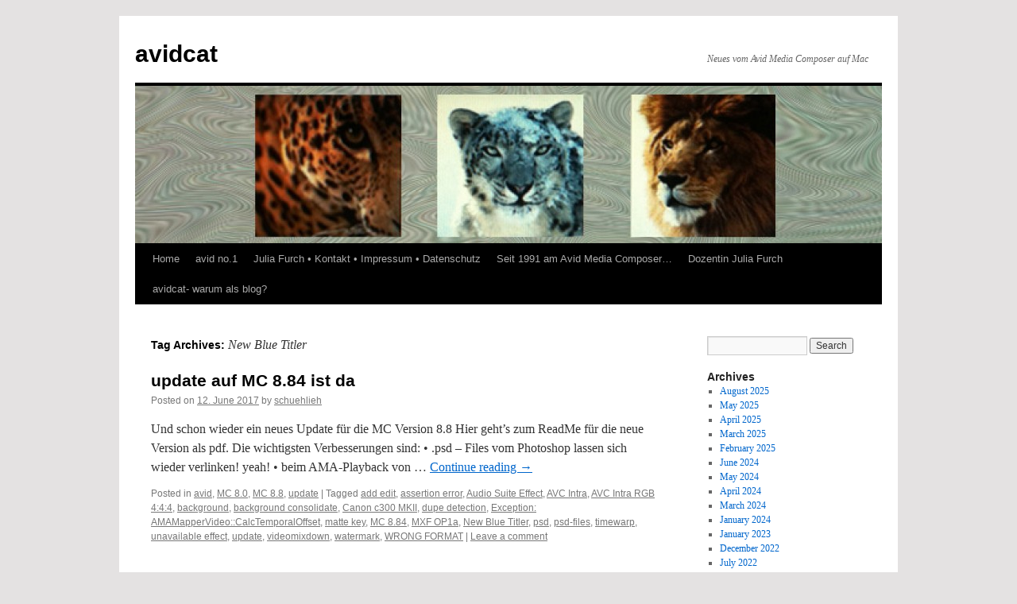

--- FILE ---
content_type: text/html; charset=UTF-8
request_url: http://www.xn--schhlieh-85a.de/archives/tag/new-blue-titler
body_size: 49192
content:
<!DOCTYPE html>
<html lang="en-US">
<head>
<meta charset="UTF-8" />
<title>
New Blue Titler | avidcat	</title>
<link rel="profile" href="https://gmpg.org/xfn/11" />
<link rel="stylesheet" type="text/css" media="all" href="http://www.xn--schhlieh-85a.de/wp-content/themes/twentyten/style.css?ver=20231107" />
<link rel="pingback" href="http://www.xn--schhlieh-85a.de/xmlrpc.php">
<meta name='robots' content='max-image-preview:large' />
	<style>img:is([sizes="auto" i], [sizes^="auto," i]) { contain-intrinsic-size: 3000px 1500px }</style>
	<link rel="alternate" type="application/rss+xml" title="avidcat &raquo; Feed" href="http://www.xn--schhlieh-85a.de/feed" />
<link rel="alternate" type="application/rss+xml" title="avidcat &raquo; Comments Feed" href="http://www.xn--schhlieh-85a.de/comments/feed" />
<link rel="alternate" type="application/rss+xml" title="avidcat &raquo; New Blue Titler Tag Feed" href="http://www.xn--schhlieh-85a.de/archives/tag/new-blue-titler/feed" />
<script type="text/javascript">
/* <![CDATA[ */
window._wpemojiSettings = {"baseUrl":"https:\/\/s.w.org\/images\/core\/emoji\/15.0.3\/72x72\/","ext":".png","svgUrl":"https:\/\/s.w.org\/images\/core\/emoji\/15.0.3\/svg\/","svgExt":".svg","source":{"concatemoji":"http:\/\/www.xn--schhlieh-85a.de\/wp-includes\/js\/wp-emoji-release.min.js?ver=6.7.4"}};
/*! This file is auto-generated */
!function(i,n){var o,s,e;function c(e){try{var t={supportTests:e,timestamp:(new Date).valueOf()};sessionStorage.setItem(o,JSON.stringify(t))}catch(e){}}function p(e,t,n){e.clearRect(0,0,e.canvas.width,e.canvas.height),e.fillText(t,0,0);var t=new Uint32Array(e.getImageData(0,0,e.canvas.width,e.canvas.height).data),r=(e.clearRect(0,0,e.canvas.width,e.canvas.height),e.fillText(n,0,0),new Uint32Array(e.getImageData(0,0,e.canvas.width,e.canvas.height).data));return t.every(function(e,t){return e===r[t]})}function u(e,t,n){switch(t){case"flag":return n(e,"\ud83c\udff3\ufe0f\u200d\u26a7\ufe0f","\ud83c\udff3\ufe0f\u200b\u26a7\ufe0f")?!1:!n(e,"\ud83c\uddfa\ud83c\uddf3","\ud83c\uddfa\u200b\ud83c\uddf3")&&!n(e,"\ud83c\udff4\udb40\udc67\udb40\udc62\udb40\udc65\udb40\udc6e\udb40\udc67\udb40\udc7f","\ud83c\udff4\u200b\udb40\udc67\u200b\udb40\udc62\u200b\udb40\udc65\u200b\udb40\udc6e\u200b\udb40\udc67\u200b\udb40\udc7f");case"emoji":return!n(e,"\ud83d\udc26\u200d\u2b1b","\ud83d\udc26\u200b\u2b1b")}return!1}function f(e,t,n){var r="undefined"!=typeof WorkerGlobalScope&&self instanceof WorkerGlobalScope?new OffscreenCanvas(300,150):i.createElement("canvas"),a=r.getContext("2d",{willReadFrequently:!0}),o=(a.textBaseline="top",a.font="600 32px Arial",{});return e.forEach(function(e){o[e]=t(a,e,n)}),o}function t(e){var t=i.createElement("script");t.src=e,t.defer=!0,i.head.appendChild(t)}"undefined"!=typeof Promise&&(o="wpEmojiSettingsSupports",s=["flag","emoji"],n.supports={everything:!0,everythingExceptFlag:!0},e=new Promise(function(e){i.addEventListener("DOMContentLoaded",e,{once:!0})}),new Promise(function(t){var n=function(){try{var e=JSON.parse(sessionStorage.getItem(o));if("object"==typeof e&&"number"==typeof e.timestamp&&(new Date).valueOf()<e.timestamp+604800&&"object"==typeof e.supportTests)return e.supportTests}catch(e){}return null}();if(!n){if("undefined"!=typeof Worker&&"undefined"!=typeof OffscreenCanvas&&"undefined"!=typeof URL&&URL.createObjectURL&&"undefined"!=typeof Blob)try{var e="postMessage("+f.toString()+"("+[JSON.stringify(s),u.toString(),p.toString()].join(",")+"));",r=new Blob([e],{type:"text/javascript"}),a=new Worker(URL.createObjectURL(r),{name:"wpTestEmojiSupports"});return void(a.onmessage=function(e){c(n=e.data),a.terminate(),t(n)})}catch(e){}c(n=f(s,u,p))}t(n)}).then(function(e){for(var t in e)n.supports[t]=e[t],n.supports.everything=n.supports.everything&&n.supports[t],"flag"!==t&&(n.supports.everythingExceptFlag=n.supports.everythingExceptFlag&&n.supports[t]);n.supports.everythingExceptFlag=n.supports.everythingExceptFlag&&!n.supports.flag,n.DOMReady=!1,n.readyCallback=function(){n.DOMReady=!0}}).then(function(){return e}).then(function(){var e;n.supports.everything||(n.readyCallback(),(e=n.source||{}).concatemoji?t(e.concatemoji):e.wpemoji&&e.twemoji&&(t(e.twemoji),t(e.wpemoji)))}))}((window,document),window._wpemojiSettings);
/* ]]> */
</script>
<style id='wp-emoji-styles-inline-css' type='text/css'>

	img.wp-smiley, img.emoji {
		display: inline !important;
		border: none !important;
		box-shadow: none !important;
		height: 1em !important;
		width: 1em !important;
		margin: 0 0.07em !important;
		vertical-align: -0.1em !important;
		background: none !important;
		padding: 0 !important;
	}
</style>
<link rel='stylesheet' id='wp-block-library-css' href='http://www.xn--schhlieh-85a.de/wp-includes/css/dist/block-library/style.min.css?ver=6.7.4' type='text/css' media='all' />
<style id='wp-block-library-theme-inline-css' type='text/css'>
.wp-block-audio :where(figcaption){color:#555;font-size:13px;text-align:center}.is-dark-theme .wp-block-audio :where(figcaption){color:#ffffffa6}.wp-block-audio{margin:0 0 1em}.wp-block-code{border:1px solid #ccc;border-radius:4px;font-family:Menlo,Consolas,monaco,monospace;padding:.8em 1em}.wp-block-embed :where(figcaption){color:#555;font-size:13px;text-align:center}.is-dark-theme .wp-block-embed :where(figcaption){color:#ffffffa6}.wp-block-embed{margin:0 0 1em}.blocks-gallery-caption{color:#555;font-size:13px;text-align:center}.is-dark-theme .blocks-gallery-caption{color:#ffffffa6}:root :where(.wp-block-image figcaption){color:#555;font-size:13px;text-align:center}.is-dark-theme :root :where(.wp-block-image figcaption){color:#ffffffa6}.wp-block-image{margin:0 0 1em}.wp-block-pullquote{border-bottom:4px solid;border-top:4px solid;color:currentColor;margin-bottom:1.75em}.wp-block-pullquote cite,.wp-block-pullquote footer,.wp-block-pullquote__citation{color:currentColor;font-size:.8125em;font-style:normal;text-transform:uppercase}.wp-block-quote{border-left:.25em solid;margin:0 0 1.75em;padding-left:1em}.wp-block-quote cite,.wp-block-quote footer{color:currentColor;font-size:.8125em;font-style:normal;position:relative}.wp-block-quote:where(.has-text-align-right){border-left:none;border-right:.25em solid;padding-left:0;padding-right:1em}.wp-block-quote:where(.has-text-align-center){border:none;padding-left:0}.wp-block-quote.is-large,.wp-block-quote.is-style-large,.wp-block-quote:where(.is-style-plain){border:none}.wp-block-search .wp-block-search__label{font-weight:700}.wp-block-search__button{border:1px solid #ccc;padding:.375em .625em}:where(.wp-block-group.has-background){padding:1.25em 2.375em}.wp-block-separator.has-css-opacity{opacity:.4}.wp-block-separator{border:none;border-bottom:2px solid;margin-left:auto;margin-right:auto}.wp-block-separator.has-alpha-channel-opacity{opacity:1}.wp-block-separator:not(.is-style-wide):not(.is-style-dots){width:100px}.wp-block-separator.has-background:not(.is-style-dots){border-bottom:none;height:1px}.wp-block-separator.has-background:not(.is-style-wide):not(.is-style-dots){height:2px}.wp-block-table{margin:0 0 1em}.wp-block-table td,.wp-block-table th{word-break:normal}.wp-block-table :where(figcaption){color:#555;font-size:13px;text-align:center}.is-dark-theme .wp-block-table :where(figcaption){color:#ffffffa6}.wp-block-video :where(figcaption){color:#555;font-size:13px;text-align:center}.is-dark-theme .wp-block-video :where(figcaption){color:#ffffffa6}.wp-block-video{margin:0 0 1em}:root :where(.wp-block-template-part.has-background){margin-bottom:0;margin-top:0;padding:1.25em 2.375em}
</style>
<style id='classic-theme-styles-inline-css' type='text/css'>
/*! This file is auto-generated */
.wp-block-button__link{color:#fff;background-color:#32373c;border-radius:9999px;box-shadow:none;text-decoration:none;padding:calc(.667em + 2px) calc(1.333em + 2px);font-size:1.125em}.wp-block-file__button{background:#32373c;color:#fff;text-decoration:none}
</style>
<style id='global-styles-inline-css' type='text/css'>
:root{--wp--preset--aspect-ratio--square: 1;--wp--preset--aspect-ratio--4-3: 4/3;--wp--preset--aspect-ratio--3-4: 3/4;--wp--preset--aspect-ratio--3-2: 3/2;--wp--preset--aspect-ratio--2-3: 2/3;--wp--preset--aspect-ratio--16-9: 16/9;--wp--preset--aspect-ratio--9-16: 9/16;--wp--preset--color--black: #000;--wp--preset--color--cyan-bluish-gray: #abb8c3;--wp--preset--color--white: #fff;--wp--preset--color--pale-pink: #f78da7;--wp--preset--color--vivid-red: #cf2e2e;--wp--preset--color--luminous-vivid-orange: #ff6900;--wp--preset--color--luminous-vivid-amber: #fcb900;--wp--preset--color--light-green-cyan: #7bdcb5;--wp--preset--color--vivid-green-cyan: #00d084;--wp--preset--color--pale-cyan-blue: #8ed1fc;--wp--preset--color--vivid-cyan-blue: #0693e3;--wp--preset--color--vivid-purple: #9b51e0;--wp--preset--color--blue: #0066cc;--wp--preset--color--medium-gray: #666;--wp--preset--color--light-gray: #f1f1f1;--wp--preset--gradient--vivid-cyan-blue-to-vivid-purple: linear-gradient(135deg,rgba(6,147,227,1) 0%,rgb(155,81,224) 100%);--wp--preset--gradient--light-green-cyan-to-vivid-green-cyan: linear-gradient(135deg,rgb(122,220,180) 0%,rgb(0,208,130) 100%);--wp--preset--gradient--luminous-vivid-amber-to-luminous-vivid-orange: linear-gradient(135deg,rgba(252,185,0,1) 0%,rgba(255,105,0,1) 100%);--wp--preset--gradient--luminous-vivid-orange-to-vivid-red: linear-gradient(135deg,rgba(255,105,0,1) 0%,rgb(207,46,46) 100%);--wp--preset--gradient--very-light-gray-to-cyan-bluish-gray: linear-gradient(135deg,rgb(238,238,238) 0%,rgb(169,184,195) 100%);--wp--preset--gradient--cool-to-warm-spectrum: linear-gradient(135deg,rgb(74,234,220) 0%,rgb(151,120,209) 20%,rgb(207,42,186) 40%,rgb(238,44,130) 60%,rgb(251,105,98) 80%,rgb(254,248,76) 100%);--wp--preset--gradient--blush-light-purple: linear-gradient(135deg,rgb(255,206,236) 0%,rgb(152,150,240) 100%);--wp--preset--gradient--blush-bordeaux: linear-gradient(135deg,rgb(254,205,165) 0%,rgb(254,45,45) 50%,rgb(107,0,62) 100%);--wp--preset--gradient--luminous-dusk: linear-gradient(135deg,rgb(255,203,112) 0%,rgb(199,81,192) 50%,rgb(65,88,208) 100%);--wp--preset--gradient--pale-ocean: linear-gradient(135deg,rgb(255,245,203) 0%,rgb(182,227,212) 50%,rgb(51,167,181) 100%);--wp--preset--gradient--electric-grass: linear-gradient(135deg,rgb(202,248,128) 0%,rgb(113,206,126) 100%);--wp--preset--gradient--midnight: linear-gradient(135deg,rgb(2,3,129) 0%,rgb(40,116,252) 100%);--wp--preset--font-size--small: 13px;--wp--preset--font-size--medium: 20px;--wp--preset--font-size--large: 36px;--wp--preset--font-size--x-large: 42px;--wp--preset--spacing--20: 0.44rem;--wp--preset--spacing--30: 0.67rem;--wp--preset--spacing--40: 1rem;--wp--preset--spacing--50: 1.5rem;--wp--preset--spacing--60: 2.25rem;--wp--preset--spacing--70: 3.38rem;--wp--preset--spacing--80: 5.06rem;--wp--preset--shadow--natural: 6px 6px 9px rgba(0, 0, 0, 0.2);--wp--preset--shadow--deep: 12px 12px 50px rgba(0, 0, 0, 0.4);--wp--preset--shadow--sharp: 6px 6px 0px rgba(0, 0, 0, 0.2);--wp--preset--shadow--outlined: 6px 6px 0px -3px rgba(255, 255, 255, 1), 6px 6px rgba(0, 0, 0, 1);--wp--preset--shadow--crisp: 6px 6px 0px rgba(0, 0, 0, 1);}:where(.is-layout-flex){gap: 0.5em;}:where(.is-layout-grid){gap: 0.5em;}body .is-layout-flex{display: flex;}.is-layout-flex{flex-wrap: wrap;align-items: center;}.is-layout-flex > :is(*, div){margin: 0;}body .is-layout-grid{display: grid;}.is-layout-grid > :is(*, div){margin: 0;}:where(.wp-block-columns.is-layout-flex){gap: 2em;}:where(.wp-block-columns.is-layout-grid){gap: 2em;}:where(.wp-block-post-template.is-layout-flex){gap: 1.25em;}:where(.wp-block-post-template.is-layout-grid){gap: 1.25em;}.has-black-color{color: var(--wp--preset--color--black) !important;}.has-cyan-bluish-gray-color{color: var(--wp--preset--color--cyan-bluish-gray) !important;}.has-white-color{color: var(--wp--preset--color--white) !important;}.has-pale-pink-color{color: var(--wp--preset--color--pale-pink) !important;}.has-vivid-red-color{color: var(--wp--preset--color--vivid-red) !important;}.has-luminous-vivid-orange-color{color: var(--wp--preset--color--luminous-vivid-orange) !important;}.has-luminous-vivid-amber-color{color: var(--wp--preset--color--luminous-vivid-amber) !important;}.has-light-green-cyan-color{color: var(--wp--preset--color--light-green-cyan) !important;}.has-vivid-green-cyan-color{color: var(--wp--preset--color--vivid-green-cyan) !important;}.has-pale-cyan-blue-color{color: var(--wp--preset--color--pale-cyan-blue) !important;}.has-vivid-cyan-blue-color{color: var(--wp--preset--color--vivid-cyan-blue) !important;}.has-vivid-purple-color{color: var(--wp--preset--color--vivid-purple) !important;}.has-black-background-color{background-color: var(--wp--preset--color--black) !important;}.has-cyan-bluish-gray-background-color{background-color: var(--wp--preset--color--cyan-bluish-gray) !important;}.has-white-background-color{background-color: var(--wp--preset--color--white) !important;}.has-pale-pink-background-color{background-color: var(--wp--preset--color--pale-pink) !important;}.has-vivid-red-background-color{background-color: var(--wp--preset--color--vivid-red) !important;}.has-luminous-vivid-orange-background-color{background-color: var(--wp--preset--color--luminous-vivid-orange) !important;}.has-luminous-vivid-amber-background-color{background-color: var(--wp--preset--color--luminous-vivid-amber) !important;}.has-light-green-cyan-background-color{background-color: var(--wp--preset--color--light-green-cyan) !important;}.has-vivid-green-cyan-background-color{background-color: var(--wp--preset--color--vivid-green-cyan) !important;}.has-pale-cyan-blue-background-color{background-color: var(--wp--preset--color--pale-cyan-blue) !important;}.has-vivid-cyan-blue-background-color{background-color: var(--wp--preset--color--vivid-cyan-blue) !important;}.has-vivid-purple-background-color{background-color: var(--wp--preset--color--vivid-purple) !important;}.has-black-border-color{border-color: var(--wp--preset--color--black) !important;}.has-cyan-bluish-gray-border-color{border-color: var(--wp--preset--color--cyan-bluish-gray) !important;}.has-white-border-color{border-color: var(--wp--preset--color--white) !important;}.has-pale-pink-border-color{border-color: var(--wp--preset--color--pale-pink) !important;}.has-vivid-red-border-color{border-color: var(--wp--preset--color--vivid-red) !important;}.has-luminous-vivid-orange-border-color{border-color: var(--wp--preset--color--luminous-vivid-orange) !important;}.has-luminous-vivid-amber-border-color{border-color: var(--wp--preset--color--luminous-vivid-amber) !important;}.has-light-green-cyan-border-color{border-color: var(--wp--preset--color--light-green-cyan) !important;}.has-vivid-green-cyan-border-color{border-color: var(--wp--preset--color--vivid-green-cyan) !important;}.has-pale-cyan-blue-border-color{border-color: var(--wp--preset--color--pale-cyan-blue) !important;}.has-vivid-cyan-blue-border-color{border-color: var(--wp--preset--color--vivid-cyan-blue) !important;}.has-vivid-purple-border-color{border-color: var(--wp--preset--color--vivid-purple) !important;}.has-vivid-cyan-blue-to-vivid-purple-gradient-background{background: var(--wp--preset--gradient--vivid-cyan-blue-to-vivid-purple) !important;}.has-light-green-cyan-to-vivid-green-cyan-gradient-background{background: var(--wp--preset--gradient--light-green-cyan-to-vivid-green-cyan) !important;}.has-luminous-vivid-amber-to-luminous-vivid-orange-gradient-background{background: var(--wp--preset--gradient--luminous-vivid-amber-to-luminous-vivid-orange) !important;}.has-luminous-vivid-orange-to-vivid-red-gradient-background{background: var(--wp--preset--gradient--luminous-vivid-orange-to-vivid-red) !important;}.has-very-light-gray-to-cyan-bluish-gray-gradient-background{background: var(--wp--preset--gradient--very-light-gray-to-cyan-bluish-gray) !important;}.has-cool-to-warm-spectrum-gradient-background{background: var(--wp--preset--gradient--cool-to-warm-spectrum) !important;}.has-blush-light-purple-gradient-background{background: var(--wp--preset--gradient--blush-light-purple) !important;}.has-blush-bordeaux-gradient-background{background: var(--wp--preset--gradient--blush-bordeaux) !important;}.has-luminous-dusk-gradient-background{background: var(--wp--preset--gradient--luminous-dusk) !important;}.has-pale-ocean-gradient-background{background: var(--wp--preset--gradient--pale-ocean) !important;}.has-electric-grass-gradient-background{background: var(--wp--preset--gradient--electric-grass) !important;}.has-midnight-gradient-background{background: var(--wp--preset--gradient--midnight) !important;}.has-small-font-size{font-size: var(--wp--preset--font-size--small) !important;}.has-medium-font-size{font-size: var(--wp--preset--font-size--medium) !important;}.has-large-font-size{font-size: var(--wp--preset--font-size--large) !important;}.has-x-large-font-size{font-size: var(--wp--preset--font-size--x-large) !important;}
:where(.wp-block-post-template.is-layout-flex){gap: 1.25em;}:where(.wp-block-post-template.is-layout-grid){gap: 1.25em;}
:where(.wp-block-columns.is-layout-flex){gap: 2em;}:where(.wp-block-columns.is-layout-grid){gap: 2em;}
:root :where(.wp-block-pullquote){font-size: 1.5em;line-height: 1.6;}
</style>
<link rel='stylesheet' id='twentyten-block-style-css' href='http://www.xn--schhlieh-85a.de/wp-content/themes/twentyten/blocks.css?ver=20230627' type='text/css' media='all' />
<link rel="https://api.w.org/" href="http://www.xn--schhlieh-85a.de/wp-json/" /><link rel="alternate" title="JSON" type="application/json" href="http://www.xn--schhlieh-85a.de/wp-json/wp/v2/tags/344" /><link rel="EditURI" type="application/rsd+xml" title="RSD" href="http://www.xn--schhlieh-85a.de/xmlrpc.php?rsd" />
<meta name="generator" content="WordPress 6.7.4" />
<style type="text/css" id="custom-background-css">
body.custom-background { background-color: #e4e2e2; }
</style>
	<link rel="icon" href="http://www.xn--schhlieh-85a.de/wp-content/uploads/2023/01/cropped-icon-13-cat-32x32.png" sizes="32x32" />
<link rel="icon" href="http://www.xn--schhlieh-85a.de/wp-content/uploads/2023/01/cropped-icon-13-cat-192x192.png" sizes="192x192" />
<link rel="apple-touch-icon" href="http://www.xn--schhlieh-85a.de/wp-content/uploads/2023/01/cropped-icon-13-cat-180x180.png" />
<meta name="msapplication-TileImage" content="http://www.xn--schhlieh-85a.de/wp-content/uploads/2023/01/cropped-icon-13-cat-270x270.png" />
</head>

<body class="archive tag tag-new-blue-titler tag-344 custom-background">
<div id="wrapper" class="hfeed">
	<div id="header">
		<div id="masthead">
			<div id="branding" role="banner">
								<div id="site-title">
					<span>
						<a href="http://www.xn--schhlieh-85a.de/" rel="home">avidcat</a>
					</span>
				</div>
				<div id="site-description">Neues vom Avid Media Composer auf Mac</div>

				<img src="http://www.xn--schhlieh-85a.de/wp-content/uploads/2014/05/cropped-940x128.jpg" width="940" height="198" alt="avidcat" decoding="async" fetchpriority="high" />			</div><!-- #branding -->

			<div id="access" role="navigation">
								<div class="skip-link screen-reader-text"><a href="#content">Skip to content</a></div>
				<div class="menu"><ul>
<li ><a href="http://www.xn--schhlieh-85a.de/">Home</a></li><li class="page_item page-item-63"><a href="http://www.xn--schhlieh-85a.de/avid1">avid no.1</a></li>
<li class="page_item page-item-88"><a href="http://www.xn--schhlieh-85a.de/kontakt-impressum-datenschutz">Julia Furch • Kontakt • Impressum • Datenschutz</a></li>
<li class="page_item page-item-31"><a href="http://www.xn--schhlieh-85a.de/30-jahre-mit-avid-media-composer">Seit 1991 am Avid Media Composer&#8230;</a></li>
<li class="page_item page-item-169"><a href="http://www.xn--schhlieh-85a.de/dozentin">Dozentin Julia Furch</a></li>
<li class="page_item page-item-2"><a href="http://www.xn--schhlieh-85a.de/blog-julia-furch">avidcat- warum als blog?</a></li>
</ul></div>
			</div><!-- #access -->
		</div><!-- #masthead -->
	</div><!-- #header -->

	<div id="main">

		<div id="container">
			<div id="content" role="main">

				<h1 class="page-title">
				Tag Archives: <span>New Blue Titler</span>				</h1>

				



	
			<div id="post-1081" class="post-1081 post type-post status-publish format-standard hentry category-uncategorized category-mc-8-0 category-mc-8-8 category-update tag-add-edit tag-assertion-error tag-audio-suite-effect tag-avc-intra tag-avc-intra-rgb-444 tag-background tag-background-consolidate tag-canon-c300-mkii tag-dupe-detection tag-exception-amamappervideocalctemporaloffset tag-matte-key tag-mc-8-84 tag-mxf-op1a tag-new-blue-titler tag-psd tag-psd-files tag-timewarp tag-unavailable-effect tag-update tag-videomixdown tag-watermark tag-wrong-format">
			<h2 class="entry-title"><a href="http://www.xn--schhlieh-85a.de/archives/1081" rel="bookmark">update auf MC 8.84 ist da</a></h2>

			<div class="entry-meta">
				<span class="meta-prep meta-prep-author">Posted on</span> <a href="http://www.xn--schhlieh-85a.de/archives/1081" title="17:09" rel="bookmark"><span class="entry-date">12. June 2017</span></a> <span class="meta-sep">by</span> <span class="author vcard"><a class="url fn n" href="http://www.xn--schhlieh-85a.de/archives/author/schuehlieh" title="View all posts by schuehlieh">schuehlieh</a></span>			</div><!-- .entry-meta -->

					<div class="entry-summary">
				<p>Und schon wieder ein neues Update für die MC Version 8.8 Hier geht&#8217;s zum ReadMe für die neue Version als pdf. Die wichtigsten Verbesserungen sind: • .psd &#8211; Files vom Photoshop lassen sich wieder verlinken! yeah! • beim AMA-Playback von &hellip; <a href="http://www.xn--schhlieh-85a.de/archives/1081">Continue reading <span class="meta-nav">&rarr;</span></a></p>
			</div><!-- .entry-summary -->
	
			<div class="entry-utility">
									<span class="cat-links">
						<span class="entry-utility-prep entry-utility-prep-cat-links">Posted in</span> <a href="http://www.xn--schhlieh-85a.de/archives/category/uncategorized" rel="category tag">avid</a>, <a href="http://www.xn--schhlieh-85a.de/archives/category/uncategorized/mc-8-0" rel="category tag">MC 8.0</a>, <a href="http://www.xn--schhlieh-85a.de/archives/category/uncategorized/mc-8-8" rel="category tag">MC 8.8</a>, <a href="http://www.xn--schhlieh-85a.de/archives/category/update" rel="category tag">update</a>					</span>
					<span class="meta-sep">|</span>
				
								<span class="tag-links">
					<span class="entry-utility-prep entry-utility-prep-tag-links">Tagged</span> <a href="http://www.xn--schhlieh-85a.de/archives/tag/add-edit" rel="tag">add edit</a>, <a href="http://www.xn--schhlieh-85a.de/archives/tag/assertion-error" rel="tag">assertion error</a>, <a href="http://www.xn--schhlieh-85a.de/archives/tag/audio-suite-effect" rel="tag">Audio Suite Effect</a>, <a href="http://www.xn--schhlieh-85a.de/archives/tag/avc-intra" rel="tag">AVC Intra</a>, <a href="http://www.xn--schhlieh-85a.de/archives/tag/avc-intra-rgb-444" rel="tag">AVC Intra RGB 4:4:4</a>, <a href="http://www.xn--schhlieh-85a.de/archives/tag/background" rel="tag">background</a>, <a href="http://www.xn--schhlieh-85a.de/archives/tag/background-consolidate" rel="tag">background consolidate</a>, <a href="http://www.xn--schhlieh-85a.de/archives/tag/canon-c300-mkii" rel="tag">Canon c300 MKII</a>, <a href="http://www.xn--schhlieh-85a.de/archives/tag/dupe-detection" rel="tag">dupe detection</a>, <a href="http://www.xn--schhlieh-85a.de/archives/tag/exception-amamappervideocalctemporaloffset" rel="tag">Exception: AMAMapperVideo::CalcTemporalOffset</a>, <a href="http://www.xn--schhlieh-85a.de/archives/tag/matte-key" rel="tag">matte key</a>, <a href="http://www.xn--schhlieh-85a.de/archives/tag/mc-8-84" rel="tag">MC 8.84</a>, <a href="http://www.xn--schhlieh-85a.de/archives/tag/mxf-op1a" rel="tag">MXF OP1a</a>, <a href="http://www.xn--schhlieh-85a.de/archives/tag/new-blue-titler" rel="tag">New Blue Titler</a>, <a href="http://www.xn--schhlieh-85a.de/archives/tag/psd" rel="tag">psd</a>, <a href="http://www.xn--schhlieh-85a.de/archives/tag/psd-files" rel="tag">psd-files</a>, <a href="http://www.xn--schhlieh-85a.de/archives/tag/timewarp" rel="tag">timewarp</a>, <a href="http://www.xn--schhlieh-85a.de/archives/tag/unavailable-effect" rel="tag">unavailable effect</a>, <a href="http://www.xn--schhlieh-85a.de/archives/tag/update" rel="tag">update</a>, <a href="http://www.xn--schhlieh-85a.de/archives/tag/videomixdown" rel="tag">videomixdown</a>, <a href="http://www.xn--schhlieh-85a.de/archives/tag/watermark" rel="tag">watermark</a>, <a href="http://www.xn--schhlieh-85a.de/archives/tag/wrong-format" rel="tag">WRONG FORMAT</a>				</span>
				<span class="meta-sep">|</span>
				
				<span class="comments-link"><a href="http://www.xn--schhlieh-85a.de/archives/1081#respond">Leave a comment</a></span>

							</div><!-- .entry-utility -->
		</div><!-- #post-1081 -->

		
	

	
			<div id="post-835" class="post-835 post type-post status-publish format-standard hentry category-uncategorized category-mc-8-5 category-misc tag-account tag-application-manager tag-aua tag-danke-avid tag-dongle tag-lizenz tag-marquee tag-nbt tag-new-blue-titler tag-new-blue-titler-pro-2 tag-new-blue-titler-pro-2-5 tag-subscription tag-titler-pro-4 tag-update tag-wasserzeichen tag-watermark">
			<h2 class="entry-title"><a href="http://www.xn--schhlieh-85a.de/archives/835" rel="bookmark">watermark, Wasserzeichen &#038; New Blue Titler &#8211; Versionen&#8230;</a></h2>

			<div class="entry-meta">
				<span class="meta-prep meta-prep-author">Posted on</span> <a href="http://www.xn--schhlieh-85a.de/archives/835" title="22:39" rel="bookmark"><span class="entry-date">1. June 2016</span></a> <span class="meta-sep">by</span> <span class="author vcard"><a class="url fn n" href="http://www.xn--schhlieh-85a.de/archives/author/schuehlieh" title="View all posts by schuehlieh">schuehlieh</a></span>			</div><!-- .entry-meta -->

					<div class="entry-summary">
				<p>Lebenszeitverschwendung Folge 357 &lt;rant on&gt; Habt ihr Softwarehersteller eigentlich ein Rad ab, oder warum warnt ihr nicht, daß nach einem MediaComposer-Update Effekte aus der EffektPalette plötzlich mit Wasserzeichen gerendert werden?! &lt;rant off&gt; Nach dem dringend nötigen Update auf MC 8.53 &hellip; <a href="http://www.xn--schhlieh-85a.de/archives/835">Continue reading <span class="meta-nav">&rarr;</span></a></p>
			</div><!-- .entry-summary -->
	
			<div class="entry-utility">
									<span class="cat-links">
						<span class="entry-utility-prep entry-utility-prep-cat-links">Posted in</span> <a href="http://www.xn--schhlieh-85a.de/archives/category/uncategorized" rel="category tag">avid</a>, <a href="http://www.xn--schhlieh-85a.de/archives/category/uncategorized/mc-8-5" rel="category tag">MC 8.5</a>, <a href="http://www.xn--schhlieh-85a.de/archives/category/misc" rel="category tag">misc</a>					</span>
					<span class="meta-sep">|</span>
				
								<span class="tag-links">
					<span class="entry-utility-prep entry-utility-prep-tag-links">Tagged</span> <a href="http://www.xn--schhlieh-85a.de/archives/tag/account" rel="tag">account</a>, <a href="http://www.xn--schhlieh-85a.de/archives/tag/application-manager" rel="tag">Application Manager</a>, <a href="http://www.xn--schhlieh-85a.de/archives/tag/aua" rel="tag">AUA</a>, <a href="http://www.xn--schhlieh-85a.de/archives/tag/danke-avid" rel="tag">Danke Avid</a>, <a href="http://www.xn--schhlieh-85a.de/archives/tag/dongle" rel="tag">dongle</a>, <a href="http://www.xn--schhlieh-85a.de/archives/tag/lizenz" rel="tag">Lizenz</a>, <a href="http://www.xn--schhlieh-85a.de/archives/tag/marquee" rel="tag">Marquee</a>, <a href="http://www.xn--schhlieh-85a.de/archives/tag/nbt" rel="tag">NBT</a>, <a href="http://www.xn--schhlieh-85a.de/archives/tag/new-blue-titler" rel="tag">New Blue Titler</a>, <a href="http://www.xn--schhlieh-85a.de/archives/tag/new-blue-titler-pro-2" rel="tag">New Blue Titler Pro 2</a>, <a href="http://www.xn--schhlieh-85a.de/archives/tag/new-blue-titler-pro-2-5" rel="tag">New Blue Titler Pro 2.5</a>, <a href="http://www.xn--schhlieh-85a.de/archives/tag/subscription" rel="tag">subscription</a>, <a href="http://www.xn--schhlieh-85a.de/archives/tag/titler-pro-4" rel="tag">Titler Pro 4</a>, <a href="http://www.xn--schhlieh-85a.de/archives/tag/update" rel="tag">update</a>, <a href="http://www.xn--schhlieh-85a.de/archives/tag/wasserzeichen" rel="tag">Wasserzeichen</a>, <a href="http://www.xn--schhlieh-85a.de/archives/tag/watermark" rel="tag">watermark</a>				</span>
				<span class="meta-sep">|</span>
				
				<span class="comments-link"><a href="http://www.xn--schhlieh-85a.de/archives/835#respond">Leave a comment</a></span>

							</div><!-- .entry-utility -->
		</div><!-- #post-835 -->

		
	

			</div><!-- #content -->
		</div><!-- #container -->


		<div id="primary" class="widget-area" role="complementary">
			<ul class="xoxo">


			<li id="search" class="widget-container widget_search">
				<form role="search" method="get" id="searchform" class="searchform" action="http://www.xn--schhlieh-85a.de/">
				<div>
					<label class="screen-reader-text" for="s">Search for:</label>
					<input type="text" value="" name="s" id="s" />
					<input type="submit" id="searchsubmit" value="Search" />
				</div>
			</form>			</li>

			<li id="archives" class="widget-container">
				<h3 class="widget-title">Archives</h3>
				<ul>
						<li><a href='http://www.xn--schhlieh-85a.de/archives/date/2025/08'>August 2025</a></li>
	<li><a href='http://www.xn--schhlieh-85a.de/archives/date/2025/05'>May 2025</a></li>
	<li><a href='http://www.xn--schhlieh-85a.de/archives/date/2025/04'>April 2025</a></li>
	<li><a href='http://www.xn--schhlieh-85a.de/archives/date/2025/03'>March 2025</a></li>
	<li><a href='http://www.xn--schhlieh-85a.de/archives/date/2025/02'>February 2025</a></li>
	<li><a href='http://www.xn--schhlieh-85a.de/archives/date/2024/06'>June 2024</a></li>
	<li><a href='http://www.xn--schhlieh-85a.de/archives/date/2024/05'>May 2024</a></li>
	<li><a href='http://www.xn--schhlieh-85a.de/archives/date/2024/04'>April 2024</a></li>
	<li><a href='http://www.xn--schhlieh-85a.de/archives/date/2024/03'>March 2024</a></li>
	<li><a href='http://www.xn--schhlieh-85a.de/archives/date/2024/01'>January 2024</a></li>
	<li><a href='http://www.xn--schhlieh-85a.de/archives/date/2023/01'>January 2023</a></li>
	<li><a href='http://www.xn--schhlieh-85a.de/archives/date/2022/12'>December 2022</a></li>
	<li><a href='http://www.xn--schhlieh-85a.de/archives/date/2022/07'>July 2022</a></li>
	<li><a href='http://www.xn--schhlieh-85a.de/archives/date/2021/06'>June 2021</a></li>
	<li><a href='http://www.xn--schhlieh-85a.de/archives/date/2021/05'>May 2021</a></li>
	<li><a href='http://www.xn--schhlieh-85a.de/archives/date/2021/03'>March 2021</a></li>
	<li><a href='http://www.xn--schhlieh-85a.de/archives/date/2020/05'>May 2020</a></li>
	<li><a href='http://www.xn--schhlieh-85a.de/archives/date/2020/04'>April 2020</a></li>
	<li><a href='http://www.xn--schhlieh-85a.de/archives/date/2020/03'>March 2020</a></li>
	<li><a href='http://www.xn--schhlieh-85a.de/archives/date/2020/02'>February 2020</a></li>
	<li><a href='http://www.xn--schhlieh-85a.de/archives/date/2020/01'>January 2020</a></li>
	<li><a href='http://www.xn--schhlieh-85a.de/archives/date/2019/02'>February 2019</a></li>
	<li><a href='http://www.xn--schhlieh-85a.de/archives/date/2019/01'>January 2019</a></li>
	<li><a href='http://www.xn--schhlieh-85a.de/archives/date/2018/12'>December 2018</a></li>
	<li><a href='http://www.xn--schhlieh-85a.de/archives/date/2018/11'>November 2018</a></li>
	<li><a href='http://www.xn--schhlieh-85a.de/archives/date/2018/10'>October 2018</a></li>
	<li><a href='http://www.xn--schhlieh-85a.de/archives/date/2018/05'>May 2018</a></li>
	<li><a href='http://www.xn--schhlieh-85a.de/archives/date/2018/04'>April 2018</a></li>
	<li><a href='http://www.xn--schhlieh-85a.de/archives/date/2018/01'>January 2018</a></li>
	<li><a href='http://www.xn--schhlieh-85a.de/archives/date/2017/11'>November 2017</a></li>
	<li><a href='http://www.xn--schhlieh-85a.de/archives/date/2017/06'>June 2017</a></li>
	<li><a href='http://www.xn--schhlieh-85a.de/archives/date/2017/05'>May 2017</a></li>
	<li><a href='http://www.xn--schhlieh-85a.de/archives/date/2017/04'>April 2017</a></li>
	<li><a href='http://www.xn--schhlieh-85a.de/archives/date/2017/03'>March 2017</a></li>
	<li><a href='http://www.xn--schhlieh-85a.de/archives/date/2017/02'>February 2017</a></li>
	<li><a href='http://www.xn--schhlieh-85a.de/archives/date/2017/01'>January 2017</a></li>
	<li><a href='http://www.xn--schhlieh-85a.de/archives/date/2016/12'>December 2016</a></li>
	<li><a href='http://www.xn--schhlieh-85a.de/archives/date/2016/11'>November 2016</a></li>
	<li><a href='http://www.xn--schhlieh-85a.de/archives/date/2016/10'>October 2016</a></li>
	<li><a href='http://www.xn--schhlieh-85a.de/archives/date/2016/09'>September 2016</a></li>
	<li><a href='http://www.xn--schhlieh-85a.de/archives/date/2016/08'>August 2016</a></li>
	<li><a href='http://www.xn--schhlieh-85a.de/archives/date/2016/07'>July 2016</a></li>
	<li><a href='http://www.xn--schhlieh-85a.de/archives/date/2016/06'>June 2016</a></li>
	<li><a href='http://www.xn--schhlieh-85a.de/archives/date/2016/05'>May 2016</a></li>
	<li><a href='http://www.xn--schhlieh-85a.de/archives/date/2016/04'>April 2016</a></li>
	<li><a href='http://www.xn--schhlieh-85a.de/archives/date/2016/03'>March 2016</a></li>
	<li><a href='http://www.xn--schhlieh-85a.de/archives/date/2016/01'>January 2016</a></li>
	<li><a href='http://www.xn--schhlieh-85a.de/archives/date/2015/12'>December 2015</a></li>
	<li><a href='http://www.xn--schhlieh-85a.de/archives/date/2015/11'>November 2015</a></li>
	<li><a href='http://www.xn--schhlieh-85a.de/archives/date/2015/09'>September 2015</a></li>
	<li><a href='http://www.xn--schhlieh-85a.de/archives/date/2015/08'>August 2015</a></li>
	<li><a href='http://www.xn--schhlieh-85a.de/archives/date/2015/06'>June 2015</a></li>
	<li><a href='http://www.xn--schhlieh-85a.de/archives/date/2015/04'>April 2015</a></li>
	<li><a href='http://www.xn--schhlieh-85a.de/archives/date/2015/03'>March 2015</a></li>
	<li><a href='http://www.xn--schhlieh-85a.de/archives/date/2015/02'>February 2015</a></li>
	<li><a href='http://www.xn--schhlieh-85a.de/archives/date/2014/12'>December 2014</a></li>
	<li><a href='http://www.xn--schhlieh-85a.de/archives/date/2014/11'>November 2014</a></li>
	<li><a href='http://www.xn--schhlieh-85a.de/archives/date/2014/10'>October 2014</a></li>
	<li><a href='http://www.xn--schhlieh-85a.de/archives/date/2014/09'>September 2014</a></li>
	<li><a href='http://www.xn--schhlieh-85a.de/archives/date/2014/07'>July 2014</a></li>
	<li><a href='http://www.xn--schhlieh-85a.de/archives/date/2014/06'>June 2014</a></li>
	<li><a href='http://www.xn--schhlieh-85a.de/archives/date/2014/05'>May 2014</a></li>
	<li><a href='http://www.xn--schhlieh-85a.de/archives/date/2014/04'>April 2014</a></li>
	<li><a href='http://www.xn--schhlieh-85a.de/archives/date/2014/03'>March 2014</a></li>
	<li><a href='http://www.xn--schhlieh-85a.de/archives/date/2014/02'>February 2014</a></li>
	<li><a href='http://www.xn--schhlieh-85a.de/archives/date/2014/01'>January 2014</a></li>
	<li><a href='http://www.xn--schhlieh-85a.de/archives/date/2013/12'>December 2013</a></li>
	<li><a href='http://www.xn--schhlieh-85a.de/archives/date/2013/11'>November 2013</a></li>
	<li><a href='http://www.xn--schhlieh-85a.de/archives/date/2013/10'>October 2013</a></li>
	<li><a href='http://www.xn--schhlieh-85a.de/archives/date/2013/09'>September 2013</a></li>
	<li><a href='http://www.xn--schhlieh-85a.de/archives/date/2013/08'>August 2013</a></li>
	<li><a href='http://www.xn--schhlieh-85a.de/archives/date/2013/05'>May 2013</a></li>
	<li><a href='http://www.xn--schhlieh-85a.de/archives/date/2013/04'>April 2013</a></li>
	<li><a href='http://www.xn--schhlieh-85a.de/archives/date/2013/03'>March 2013</a></li>
	<li><a href='http://www.xn--schhlieh-85a.de/archives/date/2013/02'>February 2013</a></li>
	<li><a href='http://www.xn--schhlieh-85a.de/archives/date/2012/12'>December 2012</a></li>
	<li><a href='http://www.xn--schhlieh-85a.de/archives/date/2012/11'>November 2012</a></li>
	<li><a href='http://www.xn--schhlieh-85a.de/archives/date/2012/10'>October 2012</a></li>
	<li><a href='http://www.xn--schhlieh-85a.de/archives/date/2012/09'>September 2012</a></li>
	<li><a href='http://www.xn--schhlieh-85a.de/archives/date/2012/08'>August 2012</a></li>
	<li><a href='http://www.xn--schhlieh-85a.de/archives/date/2012/07'>July 2012</a></li>
	<li><a href='http://www.xn--schhlieh-85a.de/archives/date/2012/06'>June 2012</a></li>
	<li><a href='http://www.xn--schhlieh-85a.de/archives/date/2012/05'>May 2012</a></li>
	<li><a href='http://www.xn--schhlieh-85a.de/archives/date/2012/04'>April 2012</a></li>
	<li><a href='http://www.xn--schhlieh-85a.de/archives/date/2012/02'>February 2012</a></li>
				</ul>
			</li>

			<li id="meta" class="widget-container">
				<h3 class="widget-title">Meta</h3>
				<ul>
										<li><a href="http://www.xn--schhlieh-85a.de/wp-login.php">Log in</a></li>
									</ul>
			</li>

					</ul>
		</div><!-- #primary .widget-area -->


		<div id="secondary" class="widget-area" role="complementary">
			<ul class="xoxo">
				<li id="categorizedtagcloudwidget-3" class="widget-container widget_categorizedtagcloudwidget"><h3 class="widget-title">cloud</h3>
    <div id="categorized-tag-cloud"><span id="categorized-tag-cloud-el-1"><a href="http://www.xn--schhlieh-85a.de/archives/tag/update" class="tag-cloud-link tag-link-39 tag-link-position-1" style="font-size: 14pt;" aria-label="update (51 items)">update</a></span> <span id="categorized-tag-cloud-el-2"><a href="http://www.xn--schhlieh-85a.de/archives/tag/10-7-5" class="tag-cloud-link tag-link-59 tag-link-position-2" style="font-size: 8.8505747126437pt;" aria-label="Mac OS X 10.7.5 (11 items)">Mac OS X 10.7.5</a></span> <span id="categorized-tag-cloud-el-3"><a href="http://www.xn--schhlieh-85a.de/archives/tag/lion" class="tag-cloud-link tag-link-49 tag-link-position-3" style="font-size: 8.2068965517241pt;" aria-label="Lion (9 items)">Lion</a></span> <span id="categorized-tag-cloud-el-4"><a href="http://www.xn--schhlieh-85a.de/archives/tag/panasonic" class="tag-cloud-link tag-link-181 tag-link-position-4" style="font-size: 8.2068965517241pt;" aria-label="Panasonic (9 items)">Panasonic</a></span> <span id="categorized-tag-cloud-el-5"><a href="http://www.xn--schhlieh-85a.de/archives/tag/mac-os-x-10-8-5" class="tag-cloud-link tag-link-115 tag-link-position-5" style="font-size: 9.4137931034483pt;" aria-label="Mac OS X 10.8.5 (13 items)">Mac OS X 10.8.5</a></span> <span id="categorized-tag-cloud-el-6"><a href="http://www.xn--schhlieh-85a.de/archives/tag/ama-plug-in" class="tag-cloud-link tag-link-189 tag-link-position-6" style="font-size: 8.5287356321839pt;" aria-label="AMA plug in (10 items)">AMA plug in</a></span> <span id="categorized-tag-cloud-el-7"><a href="http://www.xn--schhlieh-85a.de/archives/tag/failed-to-get-the-sample-position-from-the-amaplug-in" class="tag-cloud-link tag-link-578 tag-link-position-7" style="font-size: 7.8045977011494pt;" aria-label="&quot;Failed to get the sample position from the AMAplug-in&quot; (8 items)">&quot;Failed to get the sample position from the AMAplug-in&quot;</a></span> <span id="categorized-tag-cloud-el-8"><a href="http://www.xn--schhlieh-85a.de/archives/tag/read-me" class="tag-cloud-link tag-link-20 tag-link-position-8" style="font-size: 12.149425287356pt;" aria-label="ReadMe (30 items)">ReadMe</a></span> <span id="categorized-tag-cloud-el-9"><a href="http://www.xn--schhlieh-85a.de/archives/tag/mountain-lion" class="tag-cloud-link tag-link-45 tag-link-position-9" style="font-size: 8.2068965517241pt;" aria-label="Mountain Lion (9 items)">Mountain Lion</a></span> <span id="categorized-tag-cloud-el-10"><a href="http://www.xn--schhlieh-85a.de/archives/tag/transcode" class="tag-cloud-link tag-link-80 tag-link-position-10" style="font-size: 8.2068965517241pt;" aria-label="transcode (9 items)">transcode</a></span> <span id="categorized-tag-cloud-el-11"><a href="http://www.xn--schhlieh-85a.de/archives/tag/relink" class="tag-cloud-link tag-link-168 tag-link-position-11" style="font-size: 7.4022988505747pt;" aria-label="relink (7 items)">relink</a></span> <span id="categorized-tag-cloud-el-12"><a href="http://www.xn--schhlieh-85a.de/archives/tag/marker" class="tag-cloud-link tag-link-576 tag-link-position-12" style="font-size: 7.4022988505747pt;" aria-label="marker (7 items)">marker</a></span> <span id="categorized-tag-cloud-el-13"><a href="http://www.xn--schhlieh-85a.de/archives/tag/nablet" class="tag-cloud-link tag-link-414 tag-link-position-13" style="font-size: 7.8045977011494pt;" aria-label="nablet (8 items)">nablet</a></span> <span id="categorized-tag-cloud-el-14"><a href="http://www.xn--schhlieh-85a.de/archives/tag/mac-os-x-10-12-6" class="tag-cloud-link tag-link-515 tag-link-position-14" style="font-size: 9.816091954023pt;" aria-label="Mac OS X 10.12.6 (15 items)">Mac OS X 10.12.6</a></span> <span id="categorized-tag-cloud-el-15"><a href="http://www.xn--schhlieh-85a.de/archives/tag/sony" class="tag-cloud-link tag-link-76 tag-link-position-15" style="font-size: 9.0919540229885pt;" aria-label="Sony (12 items)">Sony</a></span> <span id="categorized-tag-cloud-el-16"><a href="http://www.xn--schhlieh-85a.de/archives/tag/aktuell" class="tag-cloud-link tag-link-180 tag-link-position-16" style="font-size: 8.2068965517241pt;" aria-label="aktuell (9 items)">aktuell</a></span> <span id="categorized-tag-cloud-el-17"><a href="http://www.xn--schhlieh-85a.de/archives/tag/yosemite" class="tag-cloud-link tag-link-236 tag-link-position-17" style="font-size: 8.8505747126437pt;" aria-label="Yosemite (11 items)">Yosemite</a></span> <span id="categorized-tag-cloud-el-18"><a href="http://www.xn--schhlieh-85a.de/archives/tag/xdcam" class="tag-cloud-link tag-link-62 tag-link-position-18" style="font-size: 9.6551724137931pt;" aria-label="XDcam (14 items)">XDcam</a></span> <span id="categorized-tag-cloud-el-19"><a href="http://www.xn--schhlieh-85a.de/archives/tag/mac-os-x-10-11-6" class="tag-cloud-link tag-link-381 tag-link-position-19" style="font-size: 11.425287356322pt;" aria-label="Mac OS X 10.11.6 (24 items)">Mac OS X 10.11.6</a></span> <span id="categorized-tag-cloud-el-20"><a href="http://www.xn--schhlieh-85a.de/archives/tag/displays-have-separate-spaces" class="tag-cloud-link tag-link-602 tag-link-position-20" style="font-size: 7.8045977011494pt;" aria-label="&quot;displays have separate spaces&quot; (8 items)">&quot;displays have separate spaces&quot;</a></span> <span id="categorized-tag-cloud-el-21"><a href="http://www.xn--schhlieh-85a.de/archives/tag/br" class="tag-cloud-link tag-link-368 tag-link-position-21" style="font-size: 9.4137931034483pt;" aria-label="BR (13 items)">BR</a></span> <span id="categorized-tag-cloud-el-22"><a href="http://www.xn--schhlieh-85a.de/archives/tag/sfplayconsumer-timeout" class="tag-cloud-link tag-link-569 tag-link-position-22" style="font-size: 7.8045977011494pt;" aria-label="&quot;SFPlayConsumer Timeout&quot; (8 items)">&quot;SFPlayConsumer Timeout&quot;</a></span> <span id="categorized-tag-cloud-el-23"><a href="http://www.xn--schhlieh-85a.de/archives/tag/10-7-3" class="tag-cloud-link tag-link-15 tag-link-position-23" style="font-size: 7pt;" aria-label="Mac OS X 10.7.3 (6 items)">Mac OS X 10.7.3</a></span> <span id="categorized-tag-cloud-el-24"><a href="http://www.xn--schhlieh-85a.de/archives/tag/mavericks" class="tag-cloud-link tag-link-112 tag-link-position-24" style="font-size: 8.8505747126437pt;" aria-label="mavericks (11 items)">mavericks</a></span> <span id="categorized-tag-cloud-el-25"><a href="http://www.xn--schhlieh-85a.de/archives/tag/mac-os-x-10-9-5" class="tag-cloud-link tag-link-161 tag-link-position-25" style="font-size: 11.666666666667pt;" aria-label="Mac OS X 10.9.5 (26 items)">Mac OS X 10.9.5</a></span> <span id="categorized-tag-cloud-el-26"><a href="http://www.xn--schhlieh-85a.de/archives/tag/sendung" class="tag-cloud-link tag-link-543 tag-link-position-26" style="font-size: 9.0919540229885pt;" aria-label="Sendung (12 items)">Sendung</a></span> <span id="categorized-tag-cloud-el-27"><a href="http://www.xn--schhlieh-85a.de/archives/tag/ama" class="tag-cloud-link tag-link-75 tag-link-position-27" style="font-size: 11.103448275862pt;" aria-label="AMA (22 items)">AMA</a></span> <span id="categorized-tag-cloud-el-28"><a href="http://www.xn--schhlieh-85a.de/archives/tag/mac-os-x-10-10-2" class="tag-cloud-link tag-link-225 tag-link-position-28" style="font-size: 7.4022988505747pt;" aria-label="Mac OS X 10.10.2 (7 items)">Mac OS X 10.10.2</a></span> <span id="categorized-tag-cloud-el-29"><a href="http://www.xn--schhlieh-85a.de/archives/tag/ama-plug-ins" class="tag-cloud-link tag-link-9 tag-link-position-29" style="font-size: 9.6551724137931pt;" aria-label="AMA plug-ins (14 items)">AMA plug-ins</a></span> <span id="categorized-tag-cloud-el-30"><a href="http://www.xn--schhlieh-85a.de/archives/tag/mac-os-x-10-10-5" class="tag-cloud-link tag-link-243 tag-link-position-30" style="font-size: 12.551724137931pt;" aria-label="Mac OS X 10.10.5 (34 items)">Mac OS X 10.10.5</a></span> </div>
  	<style>
  	
  		#categorized-tag-cloud a, #categorized-tag-cloud a:visited { text-decoration:none; }
      #categorized-tag-cloud a:hover { text-decoration:none; color:black; }
    		#categorized-tag-cloud-el-1 a, #categorized-tag-cloud-el-1 a:visited { color:#cc1; }
    		#categorized-tag-cloud-el-2 a, #categorized-tag-cloud-el-2 a:visited { color:#d10; }
    		#categorized-tag-cloud-el-3 a, #categorized-tag-cloud-el-3 a:visited { color:#a93; }
    		#categorized-tag-cloud-el-4 a, #categorized-tag-cloud-el-4 a:visited { color:#bbc; }
    		#categorized-tag-cloud-el-5 a, #categorized-tag-cloud-el-5 a:visited { color:#444; }
    		#categorized-tag-cloud-el-6 a, #categorized-tag-cloud-el-6 a:visited { color:#7a2; }
    		#categorized-tag-cloud-el-7 a, #categorized-tag-cloud-el-7 a:visited { color:#de9; }
    		#categorized-tag-cloud-el-8 a, #categorized-tag-cloud-el-8 a:visited { color:#fd6; }
    		#categorized-tag-cloud-el-9 a, #categorized-tag-cloud-el-9 a:visited { color:#f92; }
    		#categorized-tag-cloud-el-10 a, #categorized-tag-cloud-el-10 a:visited { color:#30d; }
    		#categorized-tag-cloud-el-11 a, #categorized-tag-cloud-el-11 a:visited { color:#974; }
    		#categorized-tag-cloud-el-12 a, #categorized-tag-cloud-el-12 a:visited { color:#cf2; }
    		#categorized-tag-cloud-el-13 a, #categorized-tag-cloud-el-13 a:visited { color:#921; }
    		#categorized-tag-cloud-el-14 a, #categorized-tag-cloud-el-14 a:visited { color:#52d; }
    		#categorized-tag-cloud-el-15 a, #categorized-tag-cloud-el-15 a:visited { color:#852; }
    		#categorized-tag-cloud-el-16 a, #categorized-tag-cloud-el-16 a:visited { color:#992; }
    		#categorized-tag-cloud-el-17 a, #categorized-tag-cloud-el-17 a:visited { color:#c53; }
    		#categorized-tag-cloud-el-18 a, #categorized-tag-cloud-el-18 a:visited { color:#584; }
    		#categorized-tag-cloud-el-19 a, #categorized-tag-cloud-el-19 a:visited { color:#393; }
    		#categorized-tag-cloud-el-20 a, #categorized-tag-cloud-el-20 a:visited { color:#ee0; }
    		#categorized-tag-cloud-el-21 a, #categorized-tag-cloud-el-21 a:visited { color:#f77; }
    		#categorized-tag-cloud-el-22 a, #categorized-tag-cloud-el-22 a:visited { color:#53c; }
    		#categorized-tag-cloud-el-23 a, #categorized-tag-cloud-el-23 a:visited { color:#4aa; }
    		#categorized-tag-cloud-el-24 a, #categorized-tag-cloud-el-24 a:visited { color:#dc5; }
    		#categorized-tag-cloud-el-25 a, #categorized-tag-cloud-el-25 a:visited { color:#dca; }
    		#categorized-tag-cloud-el-26 a, #categorized-tag-cloud-el-26 a:visited { color:#a3b; }
    		#categorized-tag-cloud-el-27 a, #categorized-tag-cloud-el-27 a:visited { color:#b68; }
    		#categorized-tag-cloud-el-28 a, #categorized-tag-cloud-el-28 a:visited { color:#ad2; }
    		#categorized-tag-cloud-el-29 a, #categorized-tag-cloud-el-29 a:visited { color:#ff7; }
    		#categorized-tag-cloud-el-30 a, #categorized-tag-cloud-el-30 a:visited { color:#d64; }
  	</style></li>			</ul>
		</div><!-- #secondary .widget-area -->

	</div><!-- #main -->

	<div id="footer" role="contentinfo">
		<div id="colophon">



			<div id="site-info">
				<a href="http://www.xn--schhlieh-85a.de/" rel="home">
					avidcat				</a>
							</div><!-- #site-info -->

			<div id="site-generator">
								<a href="https://wordpress.org/" class="imprint" title="Semantic Personal Publishing Platform">
					Proudly powered by WordPress.				</a>
			</div><!-- #site-generator -->

		</div><!-- #colophon -->
	</div><!-- #footer -->

</div><!-- #wrapper -->

</body>
</html>

<!-- Dynamic page generated in 0.865 seconds. -->
<!-- Cached page generated by WP-Super-Cache on 2026-02-01 02:06:26 -->

<!-- super cache -->